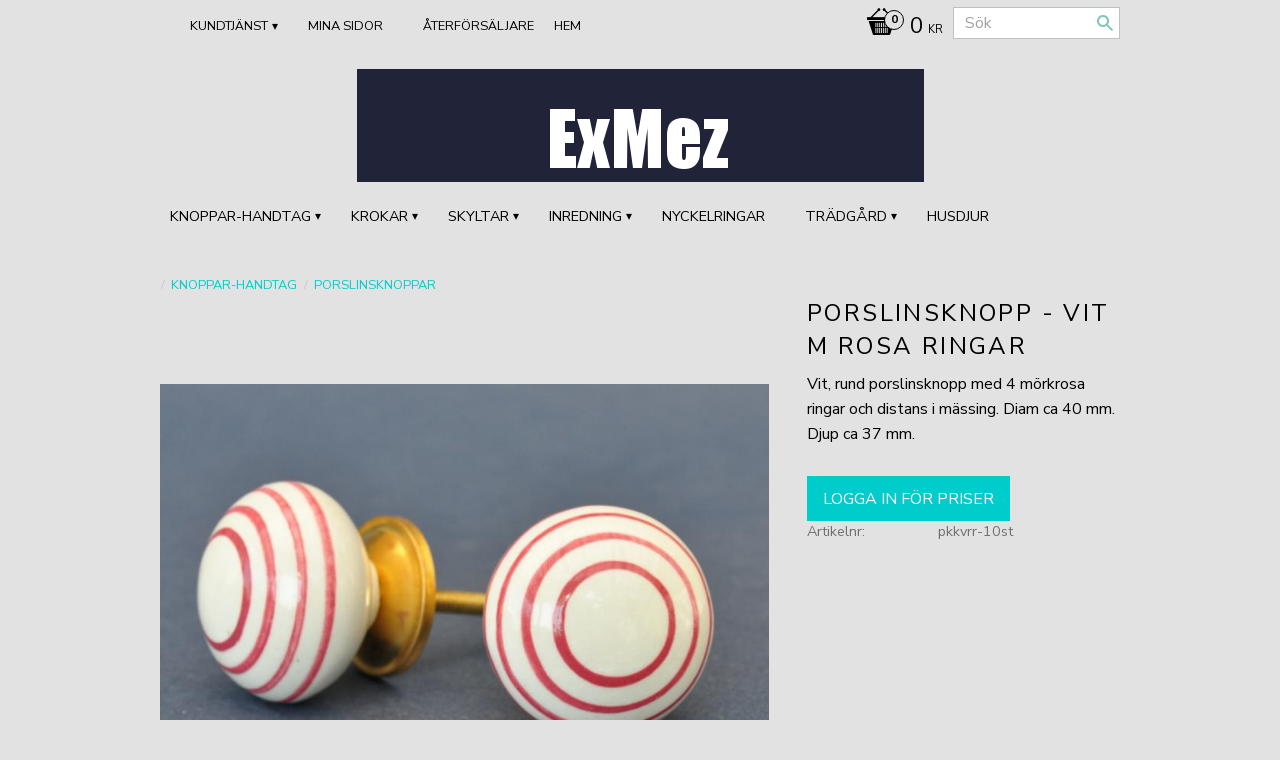

--- FILE ---
content_type: text/css
request_url: https://cdn.starwebserver.se/shops/exmez/themes/milton/css/shop-custom.min.css?_=1691585197
body_size: 1014
content:
body,button,html,input,select,textarea{font-family:'Nunito Sans',sans-serif}#site-header .first-region.has-cart-block.has-search-block .menu-block.custom{float:left!important;width:70%!important;text-align:left!important}#site-header .region.has-cart-block.has-search-block .search-block{width:167px}.product-price,h1,h2,h3,h4{font-family:'Nunito Sans',sans-serif;font-weight:400}html#product-page.has-sidebar #content-sidebar{display:block}html#product-page.has-sidebar #main-content{float:right;width:75%}#site-header .category-tree-menu ul li a,#site-header nav.custom ul li a{padding:0 10px 0}.theme-color-scheme-2 a,.theme-color-scheme-2 a:active,.theme-color-scheme-2 a:hover,.theme-color-scheme-2 a:visited{color:#0cc}.theme-color-scheme-2 #menu:hover::before,.theme-color-scheme-2 #site-header nav.custom ul li a:hover,.theme-color-scheme-2.no-touch.desktop #site-header .cart-block a.header:hover{color:#0cc!important}#site-header .last-region nav.category-tree-menu,#site-header .last-region nav.custom{width:100%}.gallery .add-to-cart{background-color:#81c5b8}.gallery .info{background-color:#2f2f2f}#content-sidebar .search-block button:before,#site-header .search-block button:before{color:#81c5b8}.desktop .gallery .info{background-color:#0cc}.desktop .gallery .add-to-cart{background-color:#0cc}.theme-color-scheme-1 .add-to-cart-form button{background-color:#0cc}.theme-color-scheme-1 .button,.theme-color-scheme-1 .checkout-link,.theme-color-scheme-1 button,.theme-color-scheme-1 input[type=button],.theme-color-scheme-1 input[type=submit]{background-color:#0cc;font-weight:700}.theme-color-scheme-1 .button:hover,.theme-color-scheme-1 .checkout-link:hover,.theme-color-scheme-1 button:hover,.theme-color-scheme-1 input[type=button]:hover,.theme-color-scheme-1 input[type=submit]:hover{background-color:#0cc}#content-sidebar .cart-block .header,#site-footer .cart-block .header{background-color:#0cc;font-weight:700}#main-content .gallery-layout-1 .add-to-cart span,#main-content .gallery-layout-1 .info span,#site-footer .gallery-layout-1 .add-to-cart span,#site-footer .gallery-layout-1 .info span,#site-header .gallery-layout-1 .add-to-cart span,#site-header .gallery-layout-1 .info span{font-weight:700}h1{font-size:1.5rem}.column-content .column,.customer-form-block h2{color:#595959}.theme-color-scheme-2 .button,.theme-color-scheme-2 .checkout-link,.theme-color-scheme-2 button,.theme-color-scheme-2 input[type=button],.theme-color-scheme-2 input[type=submit] a:visited{background-color:#0cc}.theme-color-scheme-2 .button:hover,.theme-color-scheme-2 .checkout-link:hover,.theme-color-scheme-2 button:hover,.theme-color-scheme-2 input[type=button]:hover,.theme-color-scheme-2 input[type=submit]:hover a:visited,.theme-color-scheme-2 .button:active,.theme-color-scheme-2 .button:focus,.theme-color-scheme-2 button:active,.theme-color-scheme-2 button:focus{background-color:#0cc}#site-header .first-region.has-cart-block.has-search-block .menu-block.custom,#site-header .first-region .category-tree-menu,#site-header .first-region .nav.custom,#site-header .last-region .category-tree-menu,#site-header .last-region .nav.custom{margin:0;width:100%;text-align:center}#site-header .first-region>nav.custom>ul,#site-header .last-region>nav.custom>ul{display:inline-block}#site-header .first-region>nav.custom>ul>li>ul,#site-header .last-region>nav.custom>ul>li>ul{text-align:left}#site-header .category-tree-menu>ul>li>ul::before,#site-header nav.custom>ul>li>ul::before{left:0;right:0}#main-content .gallery-layout-1 .details,#site-footer .gallery-layout-1 .details,#site-header .gallery-layout-1 .details{padding-left:270px}#main-content .gallery-layout-1 .product-info,#site-footer .gallery-layout-1 .product-info,#site-header .gallery-layout-1 .product-info{border:solid 1px #e0e0e0}.theme-color-scheme-2 .gallery .category-info:hover figure,.theme-color-scheme-2 .gallery .product-info:hover{box-shadow:none}.theme-color-scheme-2 #main-content .gallery li,.theme-color-scheme-2 #site-footer .gallery li,.theme-color-scheme-2 #site-header .gallery li{border:solid 2px #fff}.theme-color-scheme-2 #main-content .gallery li:hover,.theme-color-scheme-2 #site-footer .gallery li:hover,.theme-color-scheme-2 #site-header .gallery li:hover{border-color:#e0e0e0}#main-content .gallery-layout-1 figure,#site-footer .gallery-layout-1 figure,#site-header .gallery-layout-1 figure{width:250px;max-height:250px;top:7px;left:7px}.theme-color-scheme-2 #main-content .gallery-layout-1 figure{left:7px}.gallery figure .figure-content{max-height:188px}.gallery figure img{height:188px}.gallery .description h3{word-break:inherit}figure.no-image{max-width:230px;top:10px!important}#site-footer{padding-bottom:20px;padding-top:10px}@media only screen and (max-width:767px){.gallery li:after{top:inherit;bottom:10px}#site-header .last-region.has-cart-block,#site-header .last-region.has-menu-block,#site-header .last-region.has-search-block{padding-top:0}}

--- FILE ---
content_type: text/plain
request_url: https://www.google-analytics.com/j/collect?v=1&_v=j102&aip=1&a=1313917208&t=pageview&_s=1&dl=https%3A%2F%2Fwww.exmez.se%2Fproduct%2Fporslinsknopp-vit-m-rosa-ringar&ul=en-us%40posix&dt=Porslinsknopp%20-%20Vit%20m%20rosa%20ringar&sr=1280x720&vp=1280x720&_u=YEBAAEABAAAAACAAI~&jid=1906314934&gjid=1581240771&cid=775860950.1769338027&tid=UA-36962674-1&_gid=1816963823.1769338027&_r=1&_slc=1&z=1464708461
body_size: -449
content:
2,cG-VTMYG19CVC